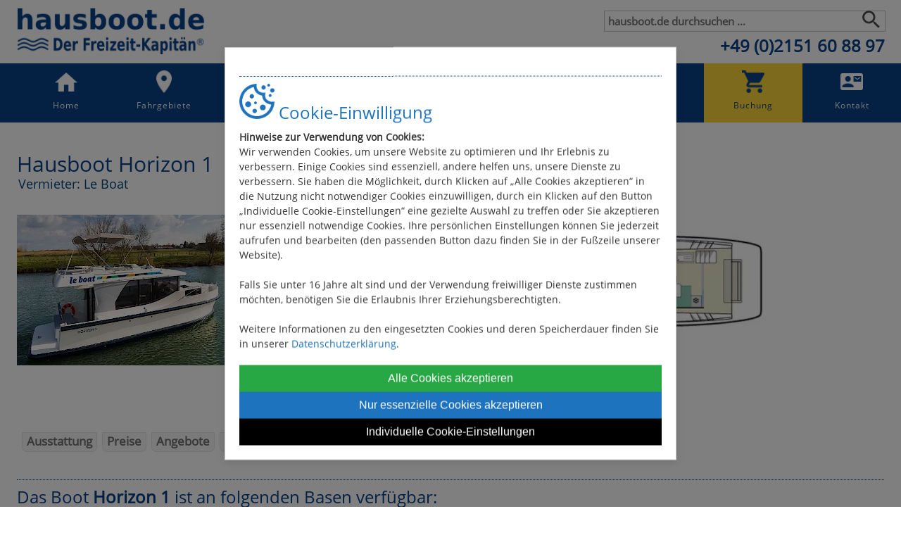

--- FILE ---
content_type: text/html; charset=UTF-8
request_url: https://hausboot.de/hausboot-fahrgebiete-765,111,38-Horizon-1.htm
body_size: 11227
content:
<script>
    document.addEventListener("DOMContentLoaded", function () {

        function isYouTubeAllowed() {
            return document.cookie.includes("youtube=true");
        }

        function getYouTubeId(videoUrl) {
            if (!videoUrl) return "";

            var urlObj;

            try {
                urlObj = new URL(videoUrl);
            } catch (e) {
                // Falls jemand "www.youtube.com/..." ohne https eingibt
                try {
                    urlObj = new URL("https://" + videoUrl);
                } catch (e2) {
                    console.warn("Ungültige YouTube-URL:", videoUrl);
                    return "";
                }
            }

            // 1) Standard-URL mit ?v=ID
            var vid = urlObj.searchParams.get("v");
            if (vid) return vid;

            // 2) youtu.be/ID
            if (urlObj.hostname === "youtu.be") {
                return urlObj.pathname.replace("/", "").split("/")[0];
            }

            // 3) /embed/ID oder /shorts/ID
            var match = urlObj.pathname.match(/\/(embed|shorts)\/([^/?]+)/);
            if (match && match[2]) {
                return match[2];
            }

            console.warn("Konnte keine Video-ID aus URL extrahieren:", videoUrl);
            return "";
        }

        function processYouTubeVideos() {
            var videoContainers = document.querySelectorAll(".youtube-video");

            videoContainers.forEach(function (videoContainer) {

                var videoUrl  = videoContainer.getAttribute("data-url");
                var linkText  = videoContainer.getAttribute("data-linktext") || "YouTube-Video ansehen";

                var width  = videoContainer.getAttribute("data-width")  || "340";
                var height = videoContainer.getAttribute("data-height") || "190";

                var videoId = getYouTubeId(videoUrl);

                if (isYouTubeAllowed() && videoId) {
                    // ► YouTube erlaubt: echtes Video
                    videoContainer.innerHTML = `
                        <iframe 
                            style="width:${width}px; max-width:100%; height:${height}px; border:0; display:block;"
                            src="https://www.youtube-nocookie.com/embed/${videoId}"
                            allow="accelerometer; autoplay; encrypted-media; gyroscope; picture-in-picture"
                            allowfullscreen>
                        </iframe>
                    `;
                } else {
                    // ► YouTube NICHT erlaubt ODER keine gültige ID: Platzhalter

                    videoContainer.style.width        = width + "px";
                    videoContainer.style.height       = height + "px";
                    videoContainer.style.maxWidth     = "100%";
                    videoContainer.style.backgroundColor = "#282828";
                    videoContainer.style.display      = "flex";
                    videoContainer.style.alignItems   = "center";
                    videoContainer.style.justifyContent = "center";
                    videoContainer.style.textAlign    = "center";

                    videoContainer.innerHTML = `
                        <div>
                            <a href="${videoUrl}" target="_blank">
                                <img 
                                    alt="Video bei YouTube anschauen"
                                    src="/medien/yt.png"
                                    style="width:200px; height:45px; margin-bottom:10px;"
                                    title="Video bei YouTube anschauen">
                            </a>
                            <div style="color:#ffffff; font-size:14px;">
                                jetzt anschauen:<br>
                                <a href="${videoUrl}" target="_blank" style="color:#ffffff; text-decoration:underline;">
                                    ${linkText}
                                </a>
                            </div>
                        </div>
                    `;
                }
            });
        }

        processYouTubeVideos();
    });
    </script><!DOCTYPE HTML PUBLIC '-//W3C//DTD HTML 4.01 Transitional//EN' 'http://www.w3.org/TR/html4/loose.dtd'>
<html>
<head>
<title>Hausboot Horizon 1 - Fahrgebiete</title>
<meta http-equiv='content-type' content='text/html; charset=UTF-8'>
<meta http-equiv='X-UA-Compatible' content='IE=edge'>
<meta http-equiv='content-language' content='de'>
<meta http-equiv='imagetoolbar' content='no'>
<meta name='keywords' content=''>
<meta name='description' content='Hausboot Horizon 1 aus der Hausbootvermietung von Le Boat | Ausstattung, Preise & Angebote | '>
<meta name='language' content='de'>
<meta name='author' content='Nadine Weyers'>
<meta name='robots' content='index, follow'>
<meta property='og:locale' content='de_DE'>
<meta property='og:type' content='article'>
<meta property='og:title' content='Hausboot mieten ohne Führerschein / Hausbootvermietung europaweit & Kanada'>
<meta property='og:image:alt' content='Hausboot mieten ohne Führerschein / Hausbootvermietung europaweit & Kanada'>
<meta property='og:description' content='Hausboot Horizon 1 aus der Hausbootvermietung von Le Boat | Ausstattung, Preise & Angebote | '>
<meta property='og:url' content='https://hausboot.de'>
<meta property='og:image' content='https://hausboot.de/images/Hausboot-und-Radfahren-maritim-und-sportlich-1200x630.jpg'>
<meta property='og:site_name' content='hausboot.de - Der Freizeit-Kapitän'>
<meta property='og:image:width' content='1200'>
<meta property='og:image:height' content='630'>
<meta property='og:image:type' content='image/jpg'>
<meta rel='image_src' href='https://hausboot.de/images/Hausboot-und-Radfahren-maritim-und-sportlich-1200x630.jpg'>
<meta name='format-detection' content='telephone=no'>
<meta name='viewport' content='width=device-width, initial-scale=1'><link rel='stylesheet' type='text/css' href='../includes/format-99.css'>
<link rel='stylesheet' type='text/css' media='all and (max-device-width: 760px)' href='../includes/formatmobile-99.css'>
<link rel='icon' href='https://hausboot.de/favicon.ico' type='image/x-icon'>
<link rel='apple-touch-icon' href='https://hausboot.de/favicon.png'>
<link href='/includes/shariff/shariff.complete.css' rel='stylesheet'>
<script type='text/JavaScript' src='../includes/slideshow
	.js'></script>

 <!-- Overlay -->
    <div id="cookieOverlay"></div>

    <!-- Cookie-Einwilligungsbox -->
    <div id="cookieConsentBox">
		
        <h2 class="UeberschriftCookiebox"><img src="/images/blauer-Keks.png" style="width:50px; height:auto;"> 
				Cookie-Einwilligung</h2>
        <p class="Cookietextklein"><b>Hinweise zur Verwendung von Cookies:</b><br>
				
Wir verwenden Cookies, um unsere Website zu optimieren und Ihr Erlebnis zu verbessern. Einige Cookies sind essenziell, andere helfen uns, unsere Dienste zu verbessern. Sie haben die Möglichkeit, durch Klicken auf „Alle Cookies akzeptieren“ in die Nutzung nicht notwendiger Cookies einzuwilligen, durch ein Klicken auf den Button „Individuelle Cookie-Einstellungen“ eine gezielte Auswahl zu treffen oder Sie akzeptieren nur essenziell notwendige Cookies. Ihre persönlichen Einstellungen können Sie jederzeit aufrufen und bearbeiten (den passenden Button dazu finden Sie in der Fußzeile unserer Website).<br><br>

Falls Sie unter 16 Jahre alt sind und der Verwendung freiwilliger Dienste zustimmen möchten, benötigen Sie die Erlaubnis Ihrer Erziehungsberechtigten.<br><br>

Weitere Informationen zu den eingesetzten Cookies und deren Speicherdauer finden Sie in unserer <a href="datenschutz.htm" class="privacy-link">Datenschutzerklärung</a>.			
				
				</p>
        <div class="cookie-buttons">
            <button class="cookie-button accept-button" onclick="acceptCookies()">Alle Cookies akzeptieren</button>
            <button class="cookie-button reject-button" onclick="rejectCookies()">Nur essenzielle Cookies akzeptieren</button>
            <button class="cookie-button custom-button" onclick="openCustomSettings()">Individuelle Cookie-Einstellungen</button>
        </div>
    </div>

 

<!-- Box für individuelle Cookie-Einstellungen -->
<div id="customSettingsBox" style="display:none;">

    <button id="closeCustomSettingsBox" class="close-button" aria-label="Schließen">&times;</button>

    <h2 class="UeberschriftCookiebox">
        <img src="/images/blauer-Keks.png" style="width:50px; height:auto;"> Individuelle Cookie-Einstellungen
    </h2>

    <!-- Essenzielle Cookies -->
    <div class="cookie-option">
        <label>
            <input type="checkbox" id="essentialCookies" checked disabled> Essenzielle Cookies
        </label>
        <button type="button" class="toggle-button" onclick="toggleDescription('essentialDescription', this)">Mehr anzeigen</button>
        <div id="essentialDescription" class="beschreibung-cookie" style="display:none;">
            Um Ihre Cookie-Einstellungen zu speichern, setzen wir essenzielle Cookies auf Ihrem Gerät. Diese sorgen dafür, dass Sie Ihre individuellen Cookie-Einstellungen nicht bei jedem Besuch erneut treffen müssen. Diese Cookies speichern keine persönlichen Daten und können jederzeit in den Einstellungen Ihres Browsers gelöscht werden.
        </div>
    </div>

    <!-- Google Analytics -->
    <div class="cookie-option">
        <label>
            <input type="checkbox" id="analyticsCookies"> Google Analytics
        </label>
        <button type="button" class="toggle-button" onclick="toggleDescription('analyticsDescription', this)">Mehr anzeigen</button>
        <div id="analyticsDescription" class="beschreibung-cookie" style="display:none;">
            Mit Google Analytics (Tracking-Tool) können wir besser verstehen, wie unsere Website genutzt wird. So können wir Inhalte optimieren, die Benutzerfreundlichkeit verbessern und das Angebot auf Ihre Bedürfnisse anpassen. Ihre Daten helfen uns also, die Seite für Sie ständig besser zu machen – völlig anonym und ohne persönliche Informationen zu speichern.
        </div>
    </div>
		
    <!-- Google Ads -->
    <div class="cookie-option">
        <label>
            <input type="checkbox" id="adsCookies"> Google Ads
        </label>
        <button type="button" class="toggle-button" onclick="toggleDescription('adsDescription', this)">Mehr anzeigen</button>
        <div id="adsDescription" class="beschreibung-cookie" style="display:none;">
            Google Ads (Marketing-Tool) dient der Aussteuerung und Optimierung von Werbeanzeigen sowie der Messung von Konversionen und Werbeerfolgen. 
        </div>
    </div>		

    <!-- Google Maps -->
    <div class="cookie-option">
        <label>
            <input type="checkbox" id="mapsCookies"> Google Maps
        </label>
        <button type="button" class="toggle-button" onclick="toggleDescription('mapsDescription', this)">Mehr anzeigen</button>
        <div id="mapsDescription" class="beschreibung-cookie" style="display:none;">
            Mit Google Maps können Sie bequem die besten Fahrgebiete für Ihr Hausboot erkunden und erhalten praktische Routenvorschläge. So planen Sie Ihre Traumroute direkt auf unserer Seite – mit einer interaktiven Karte, die Ihnen die Orientierung erleichtert und die Reiseplanung vereinfacht. Bei der Nutzung des Kartenmaterials werden seitens Google Maps wiederum Cookies gesetzt, Ihre IP-Adresse gespeichert und Daten in die USA übertragen.
        </div>
    </div>

    <!-- YouTube -->
    <div class="cookie-option">
        <label>
            <input type="checkbox" id="youtubeCookies"> YouTube
        </label>
        <button type="button" class="toggle-button" onclick="toggleDescription('youtubeDescription', this)">Mehr anzeigen</button>
        <div id="youtubeDescription" class="beschreibung-cookie" style="display:none;">
            Mit unseren YouTube-Videos können Sie Fahrgebiete und Hausboote hautnah erleben. Schauen Sie sich inspirierende Filme an, um sich einen Eindruck von den schönsten Routen und den verschiedenen Booten zu verschaffen – so starten Sie bestens informiert in Ihr Hausboot-Abenteuer.
        </div>
    </div>

    <!-- Datenschutz-Link -->
    <div class='beschreibung-cookie'>
        Ausführliche Infos zur Nutzung von Cookies auf unserer Website finden Sie in unserer <a href="datenschutz.htm" class="privacy-link">Datenschutzerklärung</a>.
    </div>

    <button class="cookie-button accept-button" onclick="saveCustomSettings()">Einstellungen speichern</button>
</div>


    <!-- JavaScript  -->



<script>
// Funktion zum Initialisieren von Google-Diensten (Analytics & Ads)
function initializeGoogleServices() {
    console.log('Cookie-Werte:', document.cookie); // Debug: Alle Cookies anzeigen

    // Dynamisches Laden des Google-Tag-Skripts
    var script = document.createElement('script');
    script.async = true;
    script.src = 'https://www.googletagmanager.com/gtag/js?id=G-KNFMGYRZ6D';

    script.onload = function() {
        console.log('Google Tag-Skript geladen.');

        // Datenlayer und gtag initialisieren
        window.dataLayer = window.dataLayer || [];
        function gtag() { dataLayer.push(arguments); }
        window.gtag = gtag;

        console.log('gtag initialisiert:', typeof gtag);

        // Standard-Consent setzen (ohne Zustimmung)
        gtag('consent', 'default', {
            'ad_storage': 'denied',         // Anzeigen-Storage abgelehnt
            'analytics_storage': 'denied',   // Analytics-Storage abgelehnt
            'ad_personalization': 'denied',  // Personalisierte Anzeigen abgelehnt
            'ad_user_data': 'denied'         // Nutzerbezogene Anzeigen-Daten abgelehnt
        });

        // Cookie-Zustimmungen prüfen
const consent = getCookieConsent();

if (consent.analytics === 'true') {
    console.log('Zustimmung für Analytics erkannt.');

    // Consent für Analytics aktualisieren
    gtag('consent', 'update', {
        'analytics_storage': 'granted'
    });

    gtag('js', new Date());
    gtag('config', 'G-KNFMGYRZ6D', { 'anonymize_ip': true });

    gtag('event', 'page_view', {
        page_title: document.title,
        page_path: window.location.pathname
    });

    console.log('Pageview-Event gesendet.');
} else {
    console.log('Keine Zustimmung für Google Analytics.');
}

if (consent.ads === 'true') {
    console.log('Zustimmung für Ads erkannt.');

    // Consent für Ads aktualisieren
    gtag('consent', 'update', {
        'ad_storage': 'granted',
        'ad_personalization': 'granted',
        'ad_user_data': 'granted'
    });

    gtag('config', 'G-KNFMGYRZ6D'); 
} else {
    console.log('Keine Zustimmung für Google Ads.');
}

    };

    script.onerror = function() {
        console.error('Fehler beim Laden des Google-Tag-Skripts.');
    };

    document.head.appendChild(script);
}

// Hilfsfunktion zum Auslesen der Cookie-Einwilligung
function getCookieConsent() {
    const cookies = document.cookie.split('; '); // Alle Cookies aufteilen
    let consent = {};

    // Durch alle Cookies iterieren und das richtige suchen
    cookies.forEach(cookie => {
        if (cookie.startsWith('analytics=') || cookie.startsWith('ads=')) {
            const [key, value] = cookie.split('=');
            consent[key.trim()] = value.trim();
        }
    });

    // Ausgabe zur Überprüfung
    console.log('Verarbeitete Consent-Werte:', consent);

    return consent;
}




// Aufruf der Funktion, um Google Analytics und Ads basierend auf der Zustimmung zu initialisieren
initializeGoogleServices();
</script>


		
    <script>


// Funktion zum Ein- und Ausklappen der Cookie-Infos in der Anpassungsbox
function toggleDescription(id, btn) {
    var desc = document.getElementById(id);

    if (desc.style.display === "none" || desc.style.display === "") {
        desc.style.display = "block";
        btn.textContent = "Weniger anzeigen";
    } else {
        desc.style.display = "none";
        btn.textContent = "Mehr anzeigen";
    }
}
		
		
// Funktion zum Aktualisieren der Checkboxen basierend auf den Cookie-Werten
function updateCustomSettings() {
    const analyticsCookie = getCookie('analytics') === 'true';
		const adsCookie = getCookie('ads') === 'true';
    const mapsCookie = getCookie('maps') === 'true';
    const youtubeCookie = getCookie('youtube') === 'true';

    document.getElementById('analyticsCookies').checked = analyticsCookie;
		document.getElementById('adsCookies').checked = adsCookie;
    document.getElementById('mapsCookies').checked = mapsCookie;
    document.getElementById('youtubeCookies').checked = youtubeCookie;
}		
		
		
		
// Funktion zum Setzen von Cookies
// Hilfsfunktion zum Setzen eines Cookies
function setCookie(name, value, days) {
    const d = new Date();
    d.setTime(d.getTime() + (days * 24 * 60 * 60 * 1000));
    const expires = "expires=" + d.toUTCString();
    document.cookie = encodeURIComponent(name) + "=" + encodeURIComponent(value) + ";" + expires + ";path=/;SameSite=Lax";
}

// Funktion zum Lesen von Cookies
function getCookie(name) {
    const nameEQ = encodeURIComponent(name) + "=";
    const cookiesArray = document.cookie.split(';');

    for (let i = 0; i < cookiesArray.length; i++) {
        let cookie = cookiesArray[i].trim();
        if (cookie.indexOf(nameEQ) === 0) {
            return decodeURIComponent(cookie.substring(nameEQ.length));
        }
    }
    return null;
}
// Funktion, wenn alle Cookies akzeptiert werden
function acceptCookies() {
    setCookie('cookieConsent', 'accepted', 365); // 1 Jahr Gültigkeit
    setCookie('analytics', 'true', 365); // Zustimmung zu Analytics
		setCookie('ads', 'true', 365); // Zustimmung zu ads
    setCookie('maps', 'true', 365); // Zustimmung zu Maps
    setCookie('youtube', 'true', 365); // Zustimmung zu YouTube
    hideCookieBox();
}

// Funktion, wenn nur essenzielle Cookies akzeptiert werden
function rejectCookies() {
    setCookie('cookieConsent', 'rejected', 365); // Ablehnung von nicht-essenziellen Cookies
    setCookie('analytics', 'false', 365);
		setCookie('ads', 'false', 365);
    setCookie('maps', 'false', 365);
    setCookie('youtube', 'false', 365);
    hideCookieBox();
}

// Individuelle Cookie-Einstellungen speichern
function saveCustomSettings() {
    console.log('Speichern der Einstellungen wurde aufgerufen');

    const analytics = document.getElementById('analyticsCookies').checked ? 'true' : 'false';
		const ads = document.getElementById('adsCookies').checked ? 'true' : 'false';
    const maps = document.getElementById('mapsCookies').checked ? 'true' : 'false';
    const youtube = document.getElementById('youtubeCookies').checked ? 'true' : 'false';

    console.log('Neue Einstellungen - Analytics:', analytics, 'ads:', ads, 'Maps:', maps, 'YouTube:', youtube);

    setCookie('cookieConsent', 'custom', 365);
    setCookie('analytics', analytics, 365);
		setCookie('ads', ads, 365);
    setCookie('maps', maps, 365);
    setCookie('youtube', youtube, 365);

    // Anzeige entsprechend der neuen Einstellungen aktualisieren
    if (maps === 'true') {
        
				if (typeof loadGoogleMap === 'function')
				loadGoogleMap(); // Karte laden
    } else {
        // Karte entfernen und Hinweis anzeigen
        const mapContainer = document.getElementById('map-container');
        if (mapContainer) {
            mapContainer.innerHTML = '';
            showConsentMessage(); // Hinweis anzeigen
        }
    }

    // Individuelle Einstellungen schließen
    hideCustomSettingsBox();

    // Optional: Fußzeile anzeigen
    document.getElementById('cookie-footnote').style.display = 'block';


    // Checkboxen aktualisieren
    updateCustomSettings();
		
		
}

// Funktion zum Verstecken der Cookie-Box
function hideCookieBox() {
    document.getElementById('cookieConsentBox').style.display = 'none';
    document.getElementById('cookieOverlay').style.display = 'none';
    document.getElementById('cookie-footnote').style.display = 'block';
}

// Funktion zum Öffnen der individuellen Einstellungen
function openCustomSettings() {
    document.getElementById('cookieConsentBox').style.display = 'none';
    document.getElementById('customSettingsBox').style.display = 'block';
    updateCustomSettings(); // Hier die Checkboxen aktualisieren
}

// Überprüfung des Cookie-Zustands beim Laden der Seite
window.onload = function() {
    const consent = getCookie('cookieConsent');
    if (consent === 'accepted') {
        hideCookieBox();
        
    } else if (consent === 'rejected') {
        hideCookieBox();
        // Keine nicht-essentiellen Dienste laden
    } else if (consent === 'custom') {
        hideCookieBox();

        if (getCookie('maps') === 'true') {
            loadGoogleMap(); // Google Maps laden, wenn Zustimmung gegeben ist
        }
        if (getCookie('youtube') === 'true') {
            // YouTube laden
        }
    } else {
        // Zeige die Cookie-Box, da keine Entscheidung getroffen wurde
        document.getElementById('cookieConsentBox').style.display = 'block';
        document.getElementById('cookieOverlay').style.display = 'block';
    }
};






</script>



<script>

// Funktion zum Anzeigen des Hinweises mit Link zur Einwilligungsbox
function showConsentMessage() {
    const mapContainer = document.getElementById('map-container');
    // Erstellen des Hinweises
    const message = document.createElement('div');
    message.style.position = 'relative';
    message.style.width = '100%';
    message.style.height = '550px';
    message.style.border = '1px solid #ccc';
    message.style.backgroundImage = 'url("/images/karteeinblenden.jpg")'; // Pfad zum Hintergrundbild anpassen
    message.style.backgroundSize = 'cover';
    message.style.backgroundPosition = 'center calc(-20px)'; // Bild um 20px nach oben verschieben
    message.style.display = 'flex';
    message.style.alignItems = 'center';
    message.style.justifyContent = 'center';
    message.style.color = '#000';
    message.style.margin = '0'; // Margin entfernen
    message.style.padding = '0'; // Padding entfernen

    // Erstellen des Inhalts
    const content = document.createElement('div');
    content.style.padding = '0px';
    content.style.borderRadius = '8px';
    content.style.textAlign = 'center';

    content.innerHTML = '<div class="beschreibung-kartennutzung"><img src="/images/blauer-Keks.png" style="width:50px; height:auto;"><h2>Hinweise zur Kartennutzung</h2>Mit Google Maps können Sie bequem die besten Fahrgebiete für Ihr Hausboot erkunden und erhalten <font class="farbig"><b>praktische Routenvorschläge</b></font>. So planen Sie Ihre Traumroute direkt auf unserer Seite – mit einer interaktiven Karte, die Ihnen die Orientierung erleichtert und die Reiseplanung vereinfacht. Bei der Nutzung des Kartenmaterials werden seitens Google Maps Cookies gesetzt, Ihre IP-Adresse gespeichert und Daten in die USA übertragen.<br><br>Mehr Infos dazu können Sie in unserer <a href="/datenschutz.htm">Datenschutzerklärung</a> nachlesen.<br><br>		Wenn Sie damit einverstanden sind, setzen Sie einfach ein Häkchen bei <b>Google Maps</b> in Ihren persönlichen Cookie-Einstellungen:</div>' +
        '<a href="#" id="open-cookie-settings" onclick="openCustomSettings()" class="custom-button-fuss"><img src="/images/weisser-Keks.png" alt="Cookie-Einstellungen" class="button-icon"><span>Cookie-Einstellungen anpassen</span></a>';

    // Zusammenfügen der Elemente
    message.appendChild(content);

    mapContainer.innerHTML = ''; // Vorherigen Inhalt entfernen
    mapContainer.appendChild(message);

    // Event Listener für den Button hinzufügen
    document.getElementById('open-cookie-settings').addEventListener('click', function() {
        openCustomSettings(); // Diese Funktion sollte bereits in deinem Cookie-Skript vorhanden sein
    });
}



// Hauptfunktion zum Initialisieren
function initMapDisplay() {
    const mapsConsent = getCookie('maps');
    if (mapsConsent === 'true') {
        loadGoogleMap();
    } else {
        showConsentMessage();
    }
}

// Event Listener für DOMContentLoaded
document.addEventListener('DOMContentLoaded', initMapDisplay);


// Funktion zum Schließen der individuellen Cookie-Einstellungen
function hideCustomSettingsBox() {
    document.getElementById('customSettingsBox').style.display = 'none';
    document.getElementById('cookieOverlay').style.display = 'none';
}

// Angepasste closeCustomSettings() Funktion
function closeCustomSettings() {
    // Box und Overlay schließen
    hideCustomSettingsBox();

    // Checkboxen zurücksetzen (ungespeicherte Änderungen verwerfen)
    updateCustomSettings();
}




// Event Listener für den Schließen-Button hinzufügen
document.getElementById('closeCustomSettingsBox').addEventListener('click', closeCustomSettings);





    </script>







<script>
window.connect = {
    token: '00f13427c7a88da445ac05b5bf41b0d0',
    locale: 'de',
settings: {
sticky: {
offset: {
top: 190,
bottom: 0
}
}
}
}
</script>


<script src='/includes/web-animations_latest_web-animations.min.js'></script>
  <script>
'use strict';
document.addEventListener('DOMContentLoaded', function () {

  // Auswahl des Bildwechslers und seiner Kindelemente
  var changer = document.querySelector( '#gallery' ),
      children = changer.querySelectorAll( 'figure'),
      intervall = 3000;   // Dauer eines Bildes

  // sets container, puts figure-elements horizontal
	 changer.classList.add('changer');

  var keyframes = [
    { opacity: 0},
    { opacity: 1, offset: 1 / (children.length-2) * 1 / 3 },
    { opacity: 1, offset: 1 / (children.length-2) * 2 / 3  },
    { opacity: 0, offset: 1 / (children.length-2) },
    { opacity: 0 }
  ];

  // alle figure-Elemente werden in einer Schleife animiert
  for (var index = 0; index < children.length; index++) {
    children[index].animate(keyframes, {
	   duration: intervall * children.length,
       delay: index * intervall ,
       iterations: Infinity
	 });
  }

});

  </script>
	 <link rel="stylesheet" href="/includes/lightbox/dist/css/lightbox.min.css"><link rel="stylesheet" href="https://cdn.jsdelivr.net/npm/flatpickr/dist/flatpickr.min.css"><link rel="stylesheet" href="https://cdn.jsdelivr.net/npm/flatpickr/dist/110n/de.js"><link rel="stylesheet" href="https://cdn.jsdelivr.net/npm/flatpickr/dist/themes/material_blue.css"></head>

<body>
<div class='ausblenden' style='height:120px; position:fixed; background-color:#ffffff; width:100%; z-index:11;'>
<div style='position:relative; height:120px; max-width:1400px; margin-left: auto; background-color:#ffffff; margin-right: auto;'>
<div style='margin-left:22px; margin-top:10px; float:left;'>
<a href='/'>
<img border='0' src='images/hausboot-de-Logo-vektorisiert.png' alt='hausboot.de - Der Freizeitkapitän&reg;' title='hausboot.de - Der Freizeitkapitän&reg;' style='width:270px; height:auto;'></a>
</div>
<div class='ausblenden' style='text-align:right;'>
<form action='hausboote_suchen.php' method='post'>
<input name='suchwort' value='' placeholder='hausboot.de durchsuchen ...' class='eingabefeld' type='text'>
<div class='lupenstyle'><input type='image' value='GO' src='/images/Lupe.png'></div>
</form>
</div>
<div class='seitenbreite' style='height:21px; margin-top:10px; text-align:right;'>
<a href='tel:+492151608897' style='text-decoration:none; margin-right:23px; '><font style='color:#09428A; font-size: 18pt; font-family: 'Open Sans', sans-serif;  font-weight:lighter;'><b>+49 (0)2151 60 88 97</b></font></a>
</div>
</div>
</div>
<div class='seitenbreite' style='background-color:#FFFFFF; margin: 0 auto;'>
<div class='logozeilemobile' style='text-align:left; background-color:#ffffff;'>
<div style='background-color:#ffffff; height:6px;'></div><a href='/'>
<img border='0' src='images/hausboot-de-Logo-vektorisiert.png' alt='hausboot.de - Der Freizeitkapitän&reg;' title='hausboot.de - Der Freizeitkapitän&reg;' style='width:200px; padding-left:5px; padding-top:4px; margin-bottom:3px;'></a>
<div style='padding-left:5px; height:35px; padding-right:5px; background-color:#09428A;'><div style='float:left; margin-top:5px;'><a href='tel:+492151608897' style='text-decoration:none; color:#ffffff; font-size:16px;'><b>&#9990;</b></a></span> <a href='tel:+492151608897' style='text-decoration:none; color:#ffffff; font-size:16px;'><b>+49 (0)2151 60 88 97</b></a> </div><div class='menubuttonanzeigen'><a href='javascript:toggleNavigation()'><img border='0' src='/images/Menu-Button.png' alt='Menu' title='Menu'></a></div>
<div class='suchbuttonanzeigen'><a href='javascript:toggleSuchfeld()'><img border='0' src='/images/Button-Lupe.png' alt='Website durchsuchen' title='Website durchsuchen'></a></div>
</div>
<br>
<script language='JavaScript' type='text/javascript'>
	function toggleForum(){
 		if (document.getElementById('forumfeld').style.display == 'block') {
	  	document.getElementById('forumfeld').style.display = 'none';
 		} else {
     document.getElementById('suchfeld').style.display = 'none';
	  	document.getElementById('navigation').style.display = 'none';
		}
	}
</script>
</div>
<script language='JavaScript' type='text/javascript'>
	function toggleNavigation(){
 		if (document.getElementById('navigation').style.display == 'block') {
	  	document.getElementById('navigation').style.display = 'none';
 		} else {
			document.getElementById('navigation').style.display = 'block';
      document.getElementById('suchfeld').style.display = 'none';
		}
	}
</script>
<div id='navigation' class='navibox' style='z-index:12;'>
<div class='seitenbreitenavioben' >
<div class='navieinaus'>
<font class='kopfmenu'>
<div class='ausblenden2'><a href='/' class='menukopf'>Home</a></div>
<div class='ausblenden2'><a href='/hausboot-reviere.htm' class='menukopf'>Fahrgebiete</a></div>
<div class='ausblenden2'><a href='/hausboote-nach-anzahl-personen' class='menukopf'>Hausboote</a></div>
<div class='ausblenden2'><a href='/wochenangebote.htm' class='menukopf'>Angebote</a></div>
<div class='ausblenden2'><a href='/74-Skipper-Tipps-fuer-die-Hausboot-Ferien.htm' class='menukopf'>Tipps</a></div>
<div class='ausblenden2'><a href='/vermieter.htm' class='menukopf'>Vermieter</a></div>
<div class='ausblenden2'><a href='/kataloganforderung.php' class='menukopf'>Kataloge</a></div>
<div class='ausblenden2'><a href='/65-Hausboot-Ferien-online-buchen.htm' class='menukopf'>Buchung</a></div>
<div class='ausblenden mein-menue-wrapper'><a href='/' class='menupunkt menuhomehb'>Home</a> 
<a href='/hausboot-reviere.htm' class='menupunkt menurevierehb'>Fahrgebiete</a> 
<a href='/hausboote-nach-anzahl-personen' class='menupunkt menutypenhb'>Hausboote</a> 
<a href='/wochenangebote.htm' class='menupunkt menuangbotehb'>Angebote</a> 
<a href='/74-Skipper-Tipps-fuer-die-Hausboot-Ferien.htm' class='menupunkt menutippshb'>Tipps</a> 
<a href='/vermieter.htm' class='menupunkt menuvermieterhb'>Vermieter</a> 
<a href='/kataloganforderung.php' class='menupunkt menukatalogehb'>Kataloge</a> 
<a href='/65-Hausboot-Ferien-online-buchen.htm' class='menupunkt menuobhb'>Buchung</a> 
<a href='/kontakt.htm' class='menupunkt menukontakthb'>Kontakt</a> 
</div><div class='ausblenden2'><a href='kontakt.htm' class='menukopf'>Kontakt</a></div>
</font>
</div>
</div>
</div>
<div class='seitenbreitenachnavi'>
<script>var cms_editieren='boote.php?aktion=editieren&id=765'</script><script language='JavaScript' type='text/javascript'>
	function toggleSuchfeld(){
 		if (document.getElementById('suchfeld').style.display == 'block') {
	  	document.getElementById('suchfeld').style.display = 'none';
 		} else {
			document.getElementById('suchfeld').style.display = 'block';
      document.getElementById('navigation').style.display = 'none';
		}
	}
</script>
<div class='hausbootsuchbox' >
<div id='suchfeld' class='navirechtsbox' style='text-align:left; margin-top:-30px; margin-bottom:40px;'>
<div class='ausblenden2' style='text-align:center; margin-bottom:10px; margin-top:-20px;'><form action='hausboote_suchen.php' method='post'>
<input name='suchwort' value='' placeholder='Hausboot-Typ / Hafen (Basis) suchen ...' class='eingabefeld' type='text' style='background-color:#09428A; color:#ffffff;'>
<div class='lupenstyle'><input type='image' value='GO' src='/images/Lupe-Suchfeld-Mobil.png'></div>
</form>
</div></div>
</div>
<div class='ausblenden' style='height:6px;'></div><div class='ausblenden2' style='margin-top:-24px;'></div><div class='textbreite'>
<div style='float:left; margin-right:15px;'><h1>Hausboot Horizon 1</h1><div class='farbig' style='margin-bottom:20px; margin-top:-12px; margin-left:2px;'>Vermieter: Le Boat</div></div><div style='clear:left; height:10px;'></div><div class='infozeileboote'><div class='bootsbild'>  <img src='images/hausboote/765.' alt='Hausboot Horizon 1 - Außenansicht' title='Hausboot Horizon 1 - Außenansicht'></div><style media='screen and (min-width: 769px)'>
.bootsbild {
    width: 320;
}
.bootsbild img {
    width: 320;
    height: 214;
}
</style><div class='ausblenden2' style='clear:left; margin-top:20px;'></div><div class='bootsbeschreibung'><div class='ausblenden2' style='margin-top:20px;'></div><div style='padding-left:0px; margin-top:0px;'><font class='bootsinfo'><b>Hausboot belegbar mit:</b> 2 + 3 Personen<br><b>Empfohlene Belegung:</b> bis 2 Personen</font></div><div style='padding-top:10px;'><font class='bootsinfo'><b>Größe des Bootes:</b> 11,50 x 4,20 Meter<br><b>Innenstehhöhe:</b> 2,00 Meter</font></div><div class='blauebox'><a href='optionsanfrage.php?boot=765&amp;vermieter=38&amp;gewaesser=111&amp;region=84&amp;land=3' class='weissinblau'><font class='weissinblau'>Unverbindliche Anfrage</font></a>&nbsp; &#9632; &#9632; &#9632;</div><div class='blauebox'><a href='hausboot-onlinecheck-765,111,38,-Horizon-1.htm' rel='nofollow' class='weissinblau'><font class='weissinblau'>Verfügbarkeit checken &amp; buchen</font></a>&nbsp; &#9632; &#9632; &#9632;</div></div><div class='ausblenden2' style='clear:left; padding-top:70px;'></div><div class='flugstorno'><br><div class='grundrissposition' style='width:350;'><img style='padding-left:15px;' src='images/hausboote/765-grundriss.' width='350' height='188' alt='Horizon 1 - Hausboot-Grundriss' title='Horizon 1 - Hausboot-Grundriss'><br></div></div><div style='clear:left;'></div></div><div style='height:10px;'></div><br><div class='cpreiterbox'><span class='ausblenden'><img class='ausblenden' src='images/reiterhaken.png' width='0' height='0' alt='' style='vertical-align:top; margin-top:-1px; margin-left:7px;'><a href='hausboot-765,111,38-Horizon-1.htm' class='reitermenu'>Ausstattung</a></span><span class='ausblenden2'><img class='ausblenden' src='images/reiterhaken.png' width='0' height='0' alt='' style='vertical-align:top; margin-top:-1px; margin-left:7px;'><a href='hausboot-765,111,38-Horizon-1.htm2' class='reitermenu'>Ausstattung</a></span><span class='ausblenden'><img class='ausblenden' src='images/reiterhaken.png' width='0' height='0' alt='' style='vertical-align:top; margin-top:-1px; margin-left:7px;'><a href='hausboot-preise-765,111,38-Horizon-1.htm' class='reitermenu'>Preise</a></span><span class='ausblenden2'><img class='ausblenden' src='images/reiterhaken.png' width='0' height='0' alt='' style='vertical-align:top; margin-top:-1px; margin-left:7px;'><a href='hausboot-preise-765,111,38-Horizon-1.htm2' class='reitermenu'>Preise</a></span><span class='ausblenden'><img class='ausblenden' src='images/reiterhaken.png' width='0' height='0' alt='' style='vertical-align:top; margin-top:-1px; margin-left:7px;'><a href='hausboot-angebote-765,111,38-Horizon-1.htm' class='reitermenu'>Angebote</a></span><span class='ausblenden2'><img class='ausblenden' src='images/reiterhaken.png' width='0' height='0' alt='' style='vertical-align:top; margin-top:-1px; margin-left:7px;'><a href='hausboot-angebote-765,111,38-Horizon-1.htm2' class='reitermenu'>Angebote</a></span><span class='ausblenden'><img class='ausblenden' src='images/reiterhaken.png' width='0' height='0' alt='' style='vertical-align:top; margin-top:-1px; margin-left:7px;'><a href='hausboot-bilder-765,111,38-Horizon-1.htm' class='reitermenu'>Weitere Bilder</a></span><span class='ausblenden2'><img class='ausblenden' src='images/reiterhaken.png' width='0' height='0' alt='' style='vertical-align:top; margin-top:-1px; margin-left:7px;'><a href='hausboot-bilder-765,111,38-Horizon-1.htm2' class='reitermenu'>Weitere Bilder</a></span><span><span class='ausblenden'><img class='ausblenden' src='images/reiterhaken.png' width='0' height='0' alt='' style='vertical-align:top; margin-top:-1px; margin-left:7px;'><a href='hausboot-video-765,111,38-Horizon-1.htm' class='reitermenu' rel='nofollow'>360°-Video</a></span><span class='ausblenden2'><img class='ausblenden' src='images/reiterhaken.png' width='0' height='0' alt='' style='vertical-align:top; margin-top:-1px; margin-left:7px;'><a href='hausboot-video-765,111,38-Horizon-1.htm2' class='reitermenu' rel='nofollow'>360°-Video</a></span></span><span class='ausblenden'><img class='ausblenden' src='images/reiterhaken.png' width='0' height='0' alt='' style='vertical-align:top; margin-top:-1px; margin-left:7px;'><a href='hausboot-vermieter-765,111,38-Horizon-1.htm' class='reitermenu'>Vermieter-Infos</a></span><span class='ausblenden2'><img class='ausblenden' src='images/reiterhaken.png' width='0' height='0' alt='' style='vertical-align:top; margin-top:-1px; margin-left:7px;'><a href='hausboot-vermieter-765,111,38-Horizon-1.htm2' class='reitermenu'>Vermieter-Infos</a></span><img class='ausblenden' src='images/reiterhaken.png' width='0' height='0' alt='' style='vertical-align:top; margin-top:-1px; margin-left:7px;'><font class='reitermenuaktiv'>Weitere Fahrgebiete</font></div>
<div class='ausblenden'></div>
<div class='absatz'>&nbsp;</div><h2>Das Boot <b>Horizon 1</b> ist an folgenden Basen verfügbar:</h2><div class='base-list-grid'><div class='base-list-item'><a href='basis-40-Benson-Hausboote-mieten.htm' class='base-list-link'><div class='base-list-header'><div class='base-list-title'>Benson</div><div class='base-list-icon'>&#8250;</div></div><div class='base-list-location'>England, Oxfordshire / Windsor</div></a></div><div class='base-list-item'><a href='basis-41-Boofzheim-Hausboote-mieten.htm' class='base-list-link'><div class='base-list-header'><div class='base-list-title'>Boofzheim</div><div class='base-list-icon'>&#8250;</div></div><div class='base-list-location'>Frankreich, Elsass</div></a></div><div class='base-list-item'><a href='basis-42-Branges-Hausboote-mieten.htm' class='base-list-link'><div class='base-list-header'><div class='base-list-title'>Branges</div><div class='base-list-icon'>&#8250;</div></div><div class='base-list-location'>Frankreich, Saône</div></a></div><div class='base-list-item'><a href='basis-113-Carrick-on-Shannon-Hausboote-mieten.htm' class='base-list-link'><div class='base-list-header'><div class='base-list-title'>Carrick-on-Shannon</div><div class='base-list-icon'>&#8250;</div></div><div class='base-list-location'>Irland, Leitrim</div></a></div><div class='base-list-item'><a href='basis-43-Casale-Hausboote-mieten.htm' class='base-list-link'><div class='base-list-header'><div class='base-list-title'>Casale</div><div class='base-list-icon'>&#8250;</div></div><div class='base-list-location'>Italien, Venetien</div></a></div><div class='base-list-item'><a href='basis-44-Castelnaudary-Hausboote-mieten.htm' class='base-list-link'><div class='base-list-header'><div class='base-list-title'>Castelnaudary</div><div class='base-list-icon'>&#8250;</div></div><div class='base-list-location'>Frankreich, Midi</div></a></div><div class='base-list-item'><a href='basis-49-Decize-Hausboote-mieten.htm' class='base-list-link'><div class='base-list-header'><div class='base-list-title'>Decize</div><div class='base-list-icon'>&#8250;</div></div><div class='base-list-location'>Frankreich, Loire-Seitenkanal</div></a></div><div class='base-list-item'><a href='basis-202-Douelle-Hausboote-mieten.htm' class='base-list-link'><div class='base-list-header'><div class='base-list-title'>Douelle</div><div class='base-list-icon'>&#8250;</div></div><div class='base-list-location'>Frankreich, Lot</div></a></div><div class='base-list-item'><a href='basis-52-Fontenoy-le-Chateau-Hausboote-mieten.htm' class='base-list-link'><div class='base-list-header'><div class='base-list-title'>Fontenoy-le-Château</div><div class='base-list-icon'>&#8250;</div></div><div class='base-list-location'>Frankreich, Saône</div></a></div><div class='base-list-item'><a href='basis-55-Hesse-Hausboote-mieten.htm' class='base-list-link'><div class='base-list-header'><div class='base-list-title'>Hesse</div><div class='base-list-icon'>&#8250;</div></div><div class='base-list-location'>Frankreich, Elsass</div></a></div><div class='base-list-item'><a href='basis-79-Hindeloopen-Hausboote-mieten.htm' class='base-list-link'><div class='base-list-header'><div class='base-list-title'>Hindeloopen</div><div class='base-list-icon'>&#8250;</div></div><div class='base-list-location'>Holland, Friesland</div></a></div><div class='base-list-item'><a href='basis-56-Homps-Hausboote-mieten.htm' class='base-list-link'><div class='base-list-header'><div class='base-list-title'>Homps</div><div class='base-list-icon'>&#8250;</div></div><div class='base-list-location'>Frankreich, Midi</div></a></div><div class='base-list-item'><a href='basis-59-Jarnac-Hausboote-mieten.htm' class='base-list-link'><div class='base-list-header'><div class='base-list-title'>Jarnac</div><div class='base-list-icon'>&#8250;</div></div><div class='base-list-location'>Frankreich, Charente</div></a></div><div class='base-list-item'><a href='basis-60-Laggan-Hausboote-mieten.htm' class='base-list-link'><div class='base-list-header'><div class='base-list-title'>Laggan</div><div class='base-list-icon'>&#8250;</div></div><div class='base-list-location'>Schottland, Highlands</div></a></div><div class='base-list-item'><a href='basis-61-Le-Mas-d-Agenais-Hausboote-mieten.htm' class='base-list-link'><div class='base-list-header'><div class='base-list-title'>Le Mas d'Agenais</div><div class='base-list-icon'>&#8250;</div></div><div class='base-list-location'>Frankreich, Aquitanien</div></a></div><div class='base-list-item'><a href='basis-62-Marina-Wolfsbruch-Hausboote-mieten.htm' class='base-list-link'><div class='base-list-header'><div class='base-list-title'>Marina Wolfsbruch</div><div class='base-list-icon'>&#8250;</div></div><div class='base-list-location'>Deutschland, Brandenburg & Berlin</div></a></div><div class='base-list-item'><a href='basis-63-Messac-Hausboote-mieten.htm' class='base-list-link'><div class='base-list-header'><div class='base-list-title'>Messac</div><div class='base-list-icon'>&#8250;</div></div><div class='base-list-location'>Frankreich, Bretagne</div></a></div><div class='base-list-item'><a href='basis-64-Migennes-Hausboote-mieten.htm' class='base-list-link'><div class='base-list-header'><div class='base-list-title'>Migennes</div><div class='base-list-icon'>&#8250;</div></div><div class='base-list-location'>Frankreich, Burgund</div></a></div><div class='base-list-item'><a href='basis-67-Nieuwpoort-Hausboote-mieten.htm' class='base-list-link'><div class='base-list-header'><div class='base-list-title'>Nieuwpoort</div><div class='base-list-icon'>&#8250;</div></div><div class='base-list-location'>Belgien, Flandern</div></a></div><div class='base-list-item'><a href='basis-47-Penton-Hook-Marina-Hausboote-mieten.htm' class='base-list-link'><div class='base-list-header'><div class='base-list-title'>Penton Hook Marina</div><div class='base-list-icon'>&#8250;</div></div><div class='base-list-location'>England, Oxfordshire / Windsor</div></a></div><div class='base-list-item'><a href='basis-69-Port-Cassafieres-Hausboote-mieten.htm' class='base-list-link'><div class='base-list-header'><div class='base-list-title'>Port Cassafières</div><div class='base-list-icon'>&#8250;</div></div><div class='base-list-location'>Frankreich, Midi</div></a></div><div class='base-list-item'><a href='basis-112-Portumna-Hausboote-mieten.htm' class='base-list-link'><div class='base-list-header'><div class='base-list-title'>Portumna</div><div class='base-list-icon'>&#8250;</div></div><div class='base-list-location'>Irland, Galway</div></a></div><div class='base-list-item'><a href='basis-72-Precenicco-Hausboote-mieten.htm' class='base-list-link'><div class='base-list-header'><div class='base-list-title'>Precenicco</div><div class='base-list-icon'>&#8250;</div></div><div class='base-list-location'>Italien, Venetien</div></a></div><div class='base-list-item'><a href='basis-185-Smiths-Falls-Hausboote-mieten.htm' class='base-list-link'><div class='base-list-header'><div class='base-list-title'>Smiths Falls</div><div class='base-list-icon'>&#8250;</div></div><div class='base-list-location'>Kanada, Ontario</div></a></div><div class='base-list-item'><a href='basis-74-St-Gilles-Hausboote-mieten.htm' class='base-list-link'><div class='base-list-header'><div class='base-list-title'>St. Gilles</div><div class='base-list-icon'>&#8250;</div></div><div class='base-list-location'>Frankreich, Camargue</div></a></div><div class='base-list-item'><a href='basis-75-St-Jean-de-Losne-Hausboote-mieten.htm' class='base-list-link'><div class='base-list-header'><div class='base-list-title'>St. Jean-de-Losne</div><div class='base-list-icon'>&#8250;</div></div><div class='base-list-location'>Frankreich, Saône</div></a></div><div class='base-list-item'><a href='basis-77-Tannay-Hausboote-mieten.htm' class='base-list-link'><div class='base-list-header'><div class='base-list-title'>Tannay</div><div class='base-list-icon'>&#8250;</div></div><div class='base-list-location'>Frankreich, Burgund</div></a></div><div class='base-list-item'><a href='basis-78-Trebes-Hausboote-mieten.htm' class='base-list-link'><div class='base-list-header'><div class='base-list-title'>Trèbes</div><div class='base-list-icon'>&#8250;</div></div><div class='base-list-location'>Frankreich, Midi</div></a></div><div class='base-list-item'><a href='basis-175-Vinkeveen-Hausboote-mieten.htm' class='base-list-link'><div class='base-list-header'><div class='base-list-title'>Vinkeveen</div><div class='base-list-icon'>&#8250;</div></div><div class='base-list-location'>Holland, Das grüne Herz</div></a></div></div><br><br><br><br><br><br>
</div>
</div><div class='seitenbreite' style='margin: 0 auto; background-color:#ffffff;'>
</div>
</div>
<div style='left:0px; background-color:#09428A; width:100%;'>
<div class='fussnotenboxstyling'><hr>
<div class='container' style='margin-left:3px;'><div class='box'><div style='margin-bottom:5px;'>
	
	<img src='/images/Logo-hausboot-de-der-Freizeitkapitaen.png' alt='hausboot.de - Der Freizeit-Kapitän'><br><br>
	
	</div>Der Freizeit-Kapitän®<br>Nadine Weyers<br>Freysestraße 39<br>D-47802 Krefeld<br><br>E-Mail: <a href='mailto:skipper@hausboot.de'><font class='fussnotentext'><u>skipper@hausboot.de</u></font></a></div><div class='box'><div style='margin-bottom:5px;'><font style='font-size:20px;'>KONTAKT</font></div><div style='margin-top:10px; width:220px!important;'>
				<a href='tel:+492151608897' class='custom-button-fuss' style='display:block; width:100%; text-align:left;'>
				<span>&phone; +49 (0)2151 60 88 97</span>
				</a>	
				</div><div style='margin-top:10px; width:220px!important;'>
				<a href='/kontakt.htm' class='custom-button-fuss' style='display:block; width:100%; text-align:left;'>
				<span>&#9993; Anfrage</span>
				</a>	
				</div></div><div class='box'><div style='margin-bottom:5px;'><font style='font-size:20px;'>RECHTLICHES</font></div><ul><li><a href='/agbs.htm'><font class='fussnotentext'><u>Allgemeine Geschäftsbedingungen</u></font></li></a><li><a href='/datenschutz.htm'><font class='fussnotentext'><u>Datenschutzerklärung</u></font></li></a><li><a href='/impressum.htm'><font class='fussnotentext'><u>Impressum</u></font></li></a></ul><p id='cookie-footnote' style='display: none; margin-top:10px;'>
				<a href='#' onclick='openCustomSettings()' class='custom-button-fuss'>
				<img src='/images/weisser-Keks.png' alt='Cookie-Einstellungen' class='button-icon'>
				<span>Cookie-Einstellungen anpassen</span>
				</a>	
				</p>Alle Bilder und Texte auf dieser Seite sind Eigentum der jeweiligen Besitzer und dürfen ohne deren Einwilligung weder kopiert noch sonstwie weiter verwendet werden. Bildnachweise siehe: <a href='/impressum.htm'><font class='fussnotentext'><u>Impressum</u></font></a><br><br>Website-Konzept & Realisierung: <a href='https://2t-design.de' target='_blank'><font class='fussnotentext'><u>2T Design</u></font></a></div></div></div>
</div>
<script src="/includes/lightbox/dist/js/lightbox-plus-jquery.min.js"></script></body>
</html>
